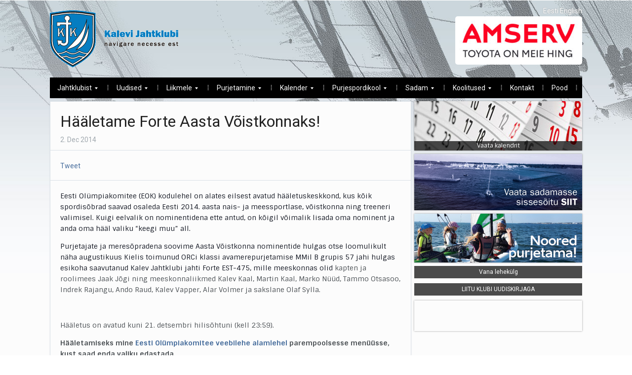

--- FILE ---
content_type: text/html; charset=UTF-8
request_url: https://kjk.ee/haaletame-forte-aasta-voistkonnaks/
body_size: 10212
content:
<!DOCTYPE html>
<html xmlns="http://www.w3.org/1999/xhtml" lang="et-EE">
<head>
    <meta http-equiv="Content-Type" content="text/html; charset=UTF-8" />
    <meta http-equiv="X-UA-Compatible" content="IE=edge,chrome=1">
    <meta name='viewport' content='width=device-width, initial-scale=1, maximum-scale=1, user-scalable=no' /> 

    <title>Kalevi Jahtklubi</title>

    <link rel="stylesheet" type="text/css" href="https://kjk.ee/wp-content/themes/alpha/style.css" media="screen" />
	<link href='https://fonts.googleapis.com/css?family=Roboto:400,700|Sintony:400,700' rel='stylesheet' type='text/css'>
 	
    <link rel="pingback" href="https://kjk.ee/xmlrpc.php" />



    <meta name="description" content="Eesti Olümpiakomitee (EOK) kodulehel on alates eilsest avatud hääletuskeskkond, kus kõik spordisõbrad saavad osaleda Eesti 2014. aasta nais- ja meessportlase," />
<meta name="robots" content="index, follow" />
<link rel='dns-prefetch' href='//secure.gravatar.com' />
<link rel='dns-prefetch' href='//s.w.org' />
<link rel='dns-prefetch' href='//v0.wordpress.com' />
<link rel="alternate" type="application/rss+xml" title="Kalevi Jahtklubi &raquo; Feed" href="https://kjk.ee/feed/" />
<link rel="alternate" type="application/rss+xml" title="Kalevi Jahtklubi &raquo; Comments Feed" href="https://kjk.ee/comments/feed/" />
<link rel="alternate" type="text/calendar" title="Kalevi Jahtklubi &raquo; iCal Feed" href="https://kjk.ee/events/?ical=1" />
<link rel="alternate" type="application/rss+xml" title="Kalevi Jahtklubi &raquo; Hääletame Forte Aasta Võistkonnaks! Comments Feed" href="https://kjk.ee/haaletame-forte-aasta-voistkonnaks/feed/" />
		<script type="text/javascript">
			window._wpemojiSettings = {"baseUrl":"https:\/\/s.w.org\/images\/core\/emoji\/13.0.0\/72x72\/","ext":".png","svgUrl":"https:\/\/s.w.org\/images\/core\/emoji\/13.0.0\/svg\/","svgExt":".svg","source":{"concatemoji":"https:\/\/kjk.ee\/wp-includes\/js\/wp-emoji-release.min.js?ver=5.5.17"}};
			!function(e,a,t){var n,r,o,i=a.createElement("canvas"),p=i.getContext&&i.getContext("2d");function s(e,t){var a=String.fromCharCode;p.clearRect(0,0,i.width,i.height),p.fillText(a.apply(this,e),0,0);e=i.toDataURL();return p.clearRect(0,0,i.width,i.height),p.fillText(a.apply(this,t),0,0),e===i.toDataURL()}function c(e){var t=a.createElement("script");t.src=e,t.defer=t.type="text/javascript",a.getElementsByTagName("head")[0].appendChild(t)}for(o=Array("flag","emoji"),t.supports={everything:!0,everythingExceptFlag:!0},r=0;r<o.length;r++)t.supports[o[r]]=function(e){if(!p||!p.fillText)return!1;switch(p.textBaseline="top",p.font="600 32px Arial",e){case"flag":return s([127987,65039,8205,9895,65039],[127987,65039,8203,9895,65039])?!1:!s([55356,56826,55356,56819],[55356,56826,8203,55356,56819])&&!s([55356,57332,56128,56423,56128,56418,56128,56421,56128,56430,56128,56423,56128,56447],[55356,57332,8203,56128,56423,8203,56128,56418,8203,56128,56421,8203,56128,56430,8203,56128,56423,8203,56128,56447]);case"emoji":return!s([55357,56424,8205,55356,57212],[55357,56424,8203,55356,57212])}return!1}(o[r]),t.supports.everything=t.supports.everything&&t.supports[o[r]],"flag"!==o[r]&&(t.supports.everythingExceptFlag=t.supports.everythingExceptFlag&&t.supports[o[r]]);t.supports.everythingExceptFlag=t.supports.everythingExceptFlag&&!t.supports.flag,t.DOMReady=!1,t.readyCallback=function(){t.DOMReady=!0},t.supports.everything||(n=function(){t.readyCallback()},a.addEventListener?(a.addEventListener("DOMContentLoaded",n,!1),e.addEventListener("load",n,!1)):(e.attachEvent("onload",n),a.attachEvent("onreadystatechange",function(){"complete"===a.readyState&&t.readyCallback()})),(n=t.source||{}).concatemoji?c(n.concatemoji):n.wpemoji&&n.twemoji&&(c(n.twemoji),c(n.wpemoji)))}(window,document,window._wpemojiSettings);
		</script>
		<style type="text/css">
img.wp-smiley,
img.emoji {
	display: inline !important;
	border: none !important;
	box-shadow: none !important;
	height: 1em !important;
	width: 1em !important;
	margin: 0 .07em !important;
	vertical-align: -0.1em !important;
	background: none !important;
	padding: 0 !important;
}
</style>
	<link rel='stylesheet' id='tribe-common-skeleton-style-css'  href='https://kjk.ee/wp-content/plugins/the-events-calendar/common/src/resources/css/common-skeleton.min.css?ver=4.12.6' type='text/css' media='all' />
<link rel='stylesheet' id='tribe-tooltip-css'  href='https://kjk.ee/wp-content/plugins/the-events-calendar/common/src/resources/css/tooltip.min.css?ver=4.12.6' type='text/css' media='all' />
<link rel='stylesheet' id='wp-block-library-css'  href='https://kjk.ee/wp-includes/css/dist/block-library/style.min.css?ver=5.5.17' type='text/css' media='all' />
<style id='wp-block-library-inline-css' type='text/css'>
.has-text-align-justify{text-align:justify;}
</style>
<link rel='stylesheet' id='think-button-style-css'  href='https://kjk.ee/wp-content/plugins/contact-form-email/css/button.css?ver=5.5.17' type='text/css' media='all' />
<link rel='stylesheet' id='wp-pagenavi-css'  href='https://kjk.ee/wp-content/plugins/wp-pagenavi/pagenavi-css.css?ver=2.70' type='text/css' media='all' />
<link rel='stylesheet' id='wpz-shortcodes-css'  href='https://kjk.ee/wp-content/themes/alpha/functions/wpzoom/assets/css/shortcodes.css?ver=5.5.17' type='text/css' media='all' />
<link rel='stylesheet' id='zoom-font-awesome-css'  href='https://kjk.ee/wp-content/themes/alpha/functions/wpzoom/assets/css/font-awesome.min.css?ver=5.5.17' type='text/css' media='all' />
<link rel='stylesheet' id='wpzoom-theme-css'  href='https://kjk.ee/wp-content/themes/alpha/styles/default.css?ver=5.5.17' type='text/css' media='all' />
<link rel='stylesheet' id='wpzoom-custom-css'  href='https://kjk.ee/wp-content/themes/alpha/custom.css?ver=5.5.17' type='text/css' media='all' />
<link rel='stylesheet' id='wzslider-css'  href='https://kjk.ee/wp-content/themes/alpha/functions/wpzoom/assets/css/wzslider.css?ver=5.5.17' type='text/css' media='all' />
<link rel='stylesheet' id='jetpack_css-css'  href='https://kjk.ee/wp-content/plugins/jetpack/css/jetpack.css?ver=8.8.5' type='text/css' media='all' />
<link rel='stylesheet' id='wpglobus-css'  href='https://kjk.ee/wp-content/plugins/wpglobus/includes/css/wpglobus.css?ver=2.4.17' type='text/css' media='all' />
<script type='text/javascript' src='https://kjk.ee/wp-includes/js/jquery/jquery.js?ver=1.12.4-wp' id='jquery-core-js'></script>
<script type='text/javascript' src='https://kjk.ee/wp-content/plugins/enable-jquery-migrate-helper/js/jquery-migrate-1.4.1-wp.js?ver=1.4.1-wp' id='jquery-migrate-js'></script>
<script type='text/javascript' src='https://kjk.ee/wp-content/plugins/contact-bank/assets/global/plugins/custom/js/custom.js?ver=5.5.17' id='contact-bank-bootstrap.js-js'></script>
<script type='text/javascript' src='https://kjk.ee/wp-content/themes/alpha/js/init.js?ver=5.5.17' id='wpzoom-init-js'></script>
<script type='text/javascript' id='utils-js-extra'>
/* <![CDATA[ */
var userSettings = {"url":"\/","uid":"0","time":"1768614254","secure":"1"};
/* ]]> */
</script>
<script type='text/javascript' src='https://kjk.ee/wp-includes/js/utils.min.js?ver=5.5.17' id='utils-js'></script>
<link rel="https://api.w.org/" href="https://kjk.ee/wp-json/" /><link rel="alternate" type="application/json" href="https://kjk.ee/wp-json/wp/v2/posts/1030" /><link rel="EditURI" type="application/rsd+xml" title="RSD" href="https://kjk.ee/xmlrpc.php?rsd" />
<link rel="wlwmanifest" type="application/wlwmanifest+xml" href="https://kjk.ee/wp-includes/wlwmanifest.xml" /> 
<link rel='prev' title='Aasta Purjetaja on Jaak Jõgi ja Aasta Võistkond Forte meeskond' href='https://kjk.ee/aasta-purjetaja-on-jaak-jogi-ja-aasta-voistkond-forte-meeskond/' />
<link rel='next' title='Klubiõhtu Tarmo Soomerega 17. detsembril kell 19 Jahtklubi Restos' href='https://kjk.ee/klubiohtu-tarmo-soomerega-17-detsembril-kell-19-jahtklubi-restos/' />
<meta name="generator" content="WordPress 5.5.17" />
<link rel="canonical" href="https://kjk.ee/haaletame-forte-aasta-voistkonnaks/" />
<link rel='shortlink' href='https://wp.me/paW3M4-gC' />
<link rel="alternate" type="application/json+oembed" href="https://kjk.ee/wp-json/oembed/1.0/embed?url=https%3A%2F%2Fkjk.ee%2Fhaaletame-forte-aasta-voistkonnaks%2F" />
<link rel="alternate" type="text/xml+oembed" href="https://kjk.ee/wp-json/oembed/1.0/embed?url=https%3A%2F%2Fkjk.ee%2Fhaaletame-forte-aasta-voistkonnaks%2F&#038;format=xml" />
<!-- Analytics by WP-Statistics v12.6.13 - https://wp-statistics.com/ -->
<meta name="tec-api-version" content="v1"><meta name="tec-api-origin" content="https://kjk.ee"><link rel="https://theeventscalendar.com/" href="https://kjk.ee/wp-json/tribe/events/v1/" /><style type='text/css'>img#wpstats{display:none}</style><!-- WPZOOM Theme / Framework -->
<meta name="generator" content="Alpha Theme 1.0" />
<meta name="generator" content="WPZOOM Framework 1.4.3" />
<style type="text/css"></style>
<script type="text/javascript">document.write('<style type="text/css">.tabber{display:none;}</style>');</script><style type="text/css">.recentcomments a{display:inline !important;padding:0 !important;margin:0 !important;}</style>			<style type="text/css">
				/* If html does not have either class, do not show lazy loaded images. */
				html:not( .jetpack-lazy-images-js-enabled ):not( .js ) .jetpack-lazy-image {
					display: none;
				}
			</style>
			<script>
				document.documentElement.classList.add(
					'jetpack-lazy-images-js-enabled'
				);
			</script>
		
<!-- Jetpack Open Graph Tags -->
<meta property="og:type" content="article" />
<meta property="og:title" content="Hääletame Forte Aasta Võistkonnaks!" />
<meta property="og:url" content="https://kjk.ee/haaletame-forte-aasta-voistkonnaks/" />
<meta property="og:description" content="Eesti Olümpiakomitee (EOK) kodulehel on alates eilsest avatud hääletuskeskkond, kus kõik spordisõbrad saavad osaleda Eesti 2014. aasta nais- ja meessportlase, võistkonna ning treeneri valimisel. Ku…" />
<meta property="article:published_time" content="2014-12-02T20:44:44+00:00" />
<meta property="article:modified_time" content="2014-12-02T21:06:48+00:00" />
<meta property="og:site_name" content="Kalevi Jahtklubi" />
<meta property="og:image" content="https://kjk.ee/wp-content/uploads/2014/12/Forte-meeskond.jpg" />
<meta property="og:image:width" content="1600" />
<meta property="og:image:height" content="1067" />
<meta name="twitter:text:title" content="Hääletame Forte Aasta Võistkonnaks!" />
<meta name="twitter:image" content="https://kjk.ee/wp-content/uploads/2014/12/Forte-meeskond.jpg?w=640" />
<meta name="twitter:card" content="summary_large_image" />

<!-- End Jetpack Open Graph Tags -->
			<style type="text/css" media="screen">
				.wpglobus_flag_et{background-image:url(https://kjk.ee/wp-content/plugins/wpglobus/flags/ee.png)}
.wpglobus_flag_en{background-image:url(https://kjk.ee/wp-content/plugins/wpglobus/flags/us.png)}
                                    			</style>
			<link rel="alternate" hreflang="et-EE" href="https://kjk.ee/haaletame-forte-aasta-voistkonnaks/" /><link rel="alternate" hreflang="en-US" href="https://kjk.ee/en/haaletame-forte-aasta-voistkonnaks/" /><link rel="icon" href="https://kjk.ee/wp-content/uploads/2022/01/cropped-KJK-vapp-32x32.png" sizes="32x32" />
<link rel="icon" href="https://kjk.ee/wp-content/uploads/2022/01/cropped-KJK-vapp-192x192.png" sizes="192x192" />
<link rel="apple-touch-icon" href="https://kjk.ee/wp-content/uploads/2022/01/cropped-KJK-vapp-180x180.png" />
<meta name="msapplication-TileImage" content="https://kjk.ee/wp-content/uploads/2022/01/cropped-KJK-vapp-270x270.png" />


</head>
<body class="post-template-default single single-post postid-1030 single-format-standard tribe-no-js">
 
  	<header id="header">

 		<div id="menutop">
			<div class="inner-wrap">
  
				
					 
	 			<div class="clear"></div>

 			</div><!-- /.inner-wrap -->
 
		</div><!-- /#menutop -->

  		<div class="inner-wrap header-wrap">
   
 			<div id="logo">
				<a href="https://kjk.ee" title="Eesti üks vanemaid ja suuremaid, üle 700 liikmega jahtklubi, mis asutati 8. veebruaril 1948.">
<!-- Logo 
					<img src="https://kjk.ee/wp-content/themes/alpha/images/logo.png" alt="Kalevi Jahtklubi">
-->
<img src="https://www.kjk.ee/wp-content/uploads/2017/03/kjk-logo-260x116.png" alt="Kalevi Jahtklubi">
				</a>
			</div><!-- / #logo -->
			<div id="banner">
									<div><div class="list"><a href="https://kjk.ee/haaletame-forte-aasta-voistkonnaks/" class="wpglobus-selector-link wpglobus-current-language"><img src="https://kjk.ee/wp-content/plugins/wpglobus/flags/ee.png" alt=""/> <span class="name">Eesti</span> <span class="code">ET</span></a><a href="https://kjk.ee/en/haaletame-forte-aasta-voistkonnaks/" class="wpglobus-selector-link "><img src="https://kjk.ee/wp-content/plugins/wpglobus/flags/us.png" alt=""/> <span class="name">English</span> <span class="code">EN</span></a></div></div><div>
<a href="http://www.amservauto.ee/" target="_blank"><img width="257" height="98" src="https://kjk.ee/wp-content/uploads/2021/05/Amserv-sloganiga-punane-EE-RGB-257x98.jpg" class="attachment-homepage-banner-box size-homepage-banner-box jetpack-lazy-image" alt="" loading="lazy" data-lazy-srcset="https://kjk.ee/wp-content/uploads/2021/05/Amserv-sloganiga-punane-EE-RGB-257x98.jpg 257w, https://kjk.ee/wp-content/uploads/2021/05/Amserv-sloganiga-punane-EE-RGB-300x114.jpg 300w, https://kjk.ee/wp-content/uploads/2021/05/Amserv-sloganiga-punane-EE-RGB-1024x390.jpg 1024w, https://kjk.ee/wp-content/uploads/2021/05/Amserv-sloganiga-punane-EE-RGB-768x292.jpg 768w, https://kjk.ee/wp-content/uploads/2021/05/Amserv-sloganiga-punane-EE-RGB-1536x585.jpg 1536w, https://kjk.ee/wp-content/uploads/2021/05/Amserv-sloganiga-punane-EE-RGB-145x55.jpg 145w, https://kjk.ee/wp-content/uploads/2021/05/Amserv-sloganiga-punane-EE-RGB-126x48.jpg 126w, https://kjk.ee/wp-content/uploads/2021/05/Amserv-sloganiga-punane-EE-RGB.jpg 1700w" data-lazy-sizes="(max-width: 257px) 100vw, 257px" data-lazy-src="https://kjk.ee/wp-content/uploads/2021/05/Amserv-sloganiga-punane-EE-RGB-257x98.jpg?is-pending-load=1" srcset="[data-uri]" /></a></div>							</div><!--/ #banner -->
			
 			 
			
			<div class="clear"></div>

 
			<div id="menu">
 
				<a class="btn_menu" id="toggle-main" href="#"></a>

				<div id="menu-wrap">

					<ul id="mainmenu" class="dropdown"><li id="menu-item-185" class="menu-item menu-item-type-post_type menu-item-object-page menu-item-has-children menu-item-185"><a href="https://kjk.ee/jahtklubist/">Jahtklubist</a>
<ul class="sub-menu">
	<li id="menu-item-37" class="menu-item menu-item-type-post_type menu-item-object-page menu-item-37"><a href="https://kjk.ee/pohikiri/">Põhikiri</a></li>
	<li id="menu-item-36" class="menu-item menu-item-type-post_type menu-item-object-page menu-item-36"><a href="https://kjk.ee/kodukord/">Kodukord</a></li>
	<li id="menu-item-35" class="menu-item menu-item-type-post_type menu-item-object-page menu-item-35"><a href="https://kjk.ee/arengukava/">Arengukava</a></li>
	<li id="menu-item-34" class="menu-item menu-item-type-post_type menu-item-object-page menu-item-34"><a href="https://kjk.ee/juhtimine/">Juhtimine</a></li>
	<li id="menu-item-33" class="menu-item menu-item-type-post_type menu-item-object-page menu-item-33"><a href="https://kjk.ee/toimkonnad/">Toimkonnad</a></li>
	<li id="menu-item-32" class="menu-item menu-item-type-post_type menu-item-object-page menu-item-32"><a href="https://kjk.ee/ajalugu/">Ajalugu</a></li>
</ul>
</li>
<li id="menu-item-23703" class="menu-item menu-item-type-custom menu-item-object-custom menu-item-has-children menu-item-23703"><a href="https://kjk.ee/uudised/">Uudised</a>
<ul class="sub-menu">
	<li id="menu-item-23735" class="menu-item menu-item-type-post_type menu-item-object-page menu-item-23735"><a href="https://kjk.ee/uudised/">Uudised</a></li>
	<li id="menu-item-23711" class="menu-item menu-item-type-post_type menu-item-object-page menu-item-23711"><a href="https://kjk.ee/hinnakiri/">Hinnakiri</a></li>
	<li id="menu-item-23704" class="menu-item menu-item-type-post_type menu-item-object-page menu-item-23704"><a href="https://kjk.ee/uldinfo/">Üldinfo</a></li>
	<li id="menu-item-23791" class="menu-item menu-item-type-post_type menu-item-object-page menu-item-23791"><a href="https://kjk.ee/jahtklubist/">Jahtklubist</a></li>
	<li id="menu-item-27136" class="menu-item menu-item-type-post_type menu-item-object-post menu-item-27136"><a href="https://kjk.ee/klubisaal/">Kalevi Jahtklubi KLUBISAAL</a></li>
	<li id="menu-item-27620" class="menu-item menu-item-type-post_type menu-item-object-page menu-item-27620"><a href="https://kjk.ee/jousaal/">Jõusaal</a></li>
	<li id="menu-item-29077" class="menu-item menu-item-type-post_type menu-item-object-post menu-item-29077"><a href="https://kjk.ee/elling/">Elling</a></li>
</ul>
</li>
<li id="menu-item-23692" class="menu-item menu-item-type-custom menu-item-object-custom menu-item-has-children menu-item-23692"><a href="https://kjk.ee/kuidas-liikmeks-saada/">Liikmele</a>
<ul class="sub-menu">
	<li id="menu-item-23693" class="menu-item menu-item-type-post_type menu-item-object-page menu-item-23693"><a href="https://kjk.ee/kuidas-liikmeks-saada/">Kuidas liikmeks saada?</a></li>
	<li id="menu-item-23689" class="menu-item menu-item-type-post_type menu-item-object-page menu-item-23689"><a href="https://kjk.ee/liikmemaks/">Liikmemaks</a></li>
	<li id="menu-item-27619" class="menu-item menu-item-type-post_type menu-item-object-page menu-item-27619"><a href="https://kjk.ee/jousaal/">Jõusaal</a></li>
	<li id="menu-item-28402" class="menu-item menu-item-type-post_type menu-item-object-post menu-item-28402"><a href="https://kjk.ee/klubisaal/">Kalevi Jahtklubi Klubisaal</a></li>
	<li id="menu-item-29078" class="menu-item menu-item-type-post_type menu-item-object-post menu-item-29078"><a href="https://kjk.ee/elling/">Elling</a></li>
	<li id="menu-item-24243" class="menu-item menu-item-type-post_type menu-item-object-post menu-item-24243"><a href="https://kjk.ee/kapteni-kajut/">Kapteni Kajut</a></li>
	<li id="menu-item-23705" class="menu-item menu-item-type-post_type menu-item-object-page menu-item-23705"><a href="https://kjk.ee/soodustused/">Soodustused KJK liikmetele</a></li>
	<li id="menu-item-23788" class="menu-item menu-item-type-post_type menu-item-object-page menu-item-23788"><a href="https://kjk.ee/sumboolika/">Sümboolika ja klubivorm</a></li>
	<li id="menu-item-23786" class="menu-item menu-item-type-post_type menu-item-object-page menu-item-23786"><a href="https://kjk.ee/klubi-lips-ja-bleiser/">Klubi lips ja bleiser</a></li>
	<li id="menu-item-23695" class="menu-item menu-item-type-post_type menu-item-object-page menu-item-23695"><a href="https://kjk.ee/tavaliige/">Tavaliige</a></li>
	<li id="menu-item-23696" class="menu-item menu-item-type-post_type menu-item-object-page menu-item-23696"><a href="https://kjk.ee/auliikmed/">Auliikmed</a></li>
	<li id="menu-item-23694" class="menu-item menu-item-type-post_type menu-item-object-page menu-item-23694"><a href="https://kjk.ee/veteranliige/">Veteranliige</a></li>
	<li id="menu-item-23697" class="menu-item menu-item-type-post_type menu-item-object-page menu-item-23697"><a href="https://kjk.ee/noorliige/">Noorliige</a></li>
	<li id="menu-item-23700" class="menu-item menu-item-type-post_type menu-item-object-page menu-item-23700"><a href="https://kjk.ee/kuldmargi-kavalerid/">Kuldmärgi kavalerid</a></li>
	<li id="menu-item-23787" class="menu-item menu-item-type-post_type menu-item-object-page menu-item-23787"><a href="https://kjk.ee/klubiliikme-panus/">Klubiliikme panus</a></li>
</ul>
</li>
<li id="menu-item-23716" class="menu-item menu-item-type-custom menu-item-object-custom menu-item-has-children menu-item-23716"><a href="https://kjk.ee/teadmiseks-jahiomanikule-ja-purjetajale/">Purjetamine</a>
<ul class="sub-menu">
	<li id="menu-item-23790" class="menu-item menu-item-type-post_type menu-item-object-page menu-item-23790"><a href="https://kjk.ee/teadmiseks-jahiomanikule-ja-purjetajale/">Teadmiseks jahiomanikule ja purjetajale</a></li>
	<li id="menu-item-23792" class="menu-item menu-item-type-post_type menu-item-object-post menu-item-23792"><a href="https://kjk.ee/hei-voistluspurjetaja-kas-oled-uueks-hooajaks-valmis/">Hei võistluspurjetaja! Kas oled uueks hooajaks valmis?</a></li>
	<li id="menu-item-23719" class="menu-item menu-item-type-post_type menu-item-object-page menu-item-23719"><a href="https://kjk.ee/kindlustus/">Kindlustus</a></li>
	<li id="menu-item-29283" class="menu-item menu-item-type-post_type menu-item-object-page menu-item-29283"><a href="https://kjk.ee/pantaenius-jahtide-kindlustused/">Pantaenius jahtide kindlustused</a></li>
	<li id="menu-item-23717" class="menu-item menu-item-type-post_type menu-item-object-page menu-item-23717"><a href="https://kjk.ee/jahi-rentimine/">Jahi rentimine</a></li>
	<li id="menu-item-23718" class="menu-item menu-item-type-post_type menu-item-object-page menu-item-23718"><a href="https://kjk.ee/jaapurjetamine/">Jääpurjetamine</a></li>
</ul>
</li>
<li id="menu-item-23673" class="menu-item menu-item-type-custom menu-item-object-custom menu-item-has-children menu-item-23673"><a href="https://kjk.ee/events/?events_year=2026">Kalender</a>
<ul class="sub-menu">
	<li id="menu-item-28285" class="menu-item menu-item-type-custom menu-item-object-custom menu-item-28285"><a href="https://www.orcworlds2025.com/">ORC Worlds 2025 Tallinn</a></li>
	<li id="menu-item-28267" class="menu-item menu-item-type-post_type menu-item-object-page menu-item-28267"><a href="https://kjk.ee/spinnaker2025/">49. Spinnakeri regatt 2025</a></li>
	<li id="menu-item-23674" class="menu-item menu-item-type-post_type menu-item-object-page menu-item-23674"><a href="https://kjk.ee/amserv-kolmapaevaregatt/">AMSERV Kolmapäevaregatt</a></li>
	<li id="menu-item-23675" class="menu-item menu-item-type-post_type menu-item-object-page menu-item-23675"><a href="https://kjk.ee/kjk-avamerepurjetamise-karikasari/">KJK Avamerepurjetamise Karikasari 2025</a></li>
	<li id="menu-item-23678" class="menu-item menu-item-type-custom menu-item-object-custom menu-item-23678"><a href="http://www.muhuvain.ee/et">A. Le Coq 68. Muhu Väina Regatt 2025</a></li>
	<li id="menu-item-23967" class="menu-item menu-item-type-post_type menu-item-object-page menu-item-23967"><a href="https://kjk.ee/regatid/baltic-sea-solo-race/">Baltic Sea Solo Race 2025</a></li>
	<li id="menu-item-26847" class="menu-item menu-item-type-custom menu-item-object-custom menu-item-26847"><a href="https://balticoffshoreweek.org/">Baltic Offshore Week 2025</a></li>
	<li id="menu-item-23679" class="menu-item menu-item-type-custom menu-item-object-custom menu-item-23679"><a href="https://estdragon.ee/">Draakon klassi regatid</a></li>
	<li id="menu-item-24063" class="menu-item menu-item-type-custom menu-item-object-custom menu-item-24063"><a href="https://goldcup2023.folkboot.ee/">NORDIC FOLKBOAT GOLD CUP 2023</a></li>
	<li id="menu-item-23835" class="menu-item menu-item-type-post_type menu-item-object-page menu-item-23835"><a href="https://kjk.ee/finest-offshore-series-2023/">FINEST Offshore Series 2023</a></li>
</ul>
</li>
<li id="menu-item-23680" class="menu-item menu-item-type-custom menu-item-object-custom menu-item-has-children menu-item-23680"><a href="https://kjk.ee/purjespordikool/">Purjespordikool</a>
<ul class="sub-menu">
	<li id="menu-item-23683" class="menu-item menu-item-type-post_type menu-item-object-page menu-item-23683"><a href="https://kjk.ee/purjespordikool/">Purjespordikool</a></li>
	<li id="menu-item-23681" class="menu-item menu-item-type-post_type menu-item-object-page menu-item-23681"><a href="https://kjk.ee/kuidas-alustada/">Kuidas alustada?</a></li>
	<li id="menu-item-23686" class="menu-item menu-item-type-post_type menu-item-object-page menu-item-23686"><a href="https://kjk.ee/paadiklassid/">Paadiklassid</a></li>
	<li id="menu-item-23687" class="menu-item menu-item-type-post_type menu-item-object-page menu-item-23687"><a href="https://kjk.ee/dokumendid/">Dokumendid</a></li>
	<li id="menu-item-23682" class="menu-item menu-item-type-post_type menu-item-object-page menu-item-23682"><a href="https://kjk.ee/laste-algopetuskursused/">Laste algõpetuskursused</a></li>
	<li id="menu-item-26300" class="menu-item menu-item-type-post_type menu-item-object-post menu-item-26300"><a href="https://kjk.ee/purjetamise-tutvustus-koolides-ja-lasteaias/">Purjetamise tutvustus koolides ja lasteaias</a></li>
	<li id="menu-item-23685" class="menu-item menu-item-type-post_type menu-item-object-page menu-item-23685"><a href="https://kjk.ee/treenerid/">Treenerid</a></li>
	<li id="menu-item-23684" class="menu-item menu-item-type-post_type menu-item-object-page menu-item-23684"><a href="https://kjk.ee/treeningkava/">Treeningkava</a></li>
	<li id="menu-item-23688" class="menu-item menu-item-type-post_type menu-item-object-page menu-item-23688"><a href="https://kjk.ee/purjespordikool/oppemaksud-ja-hinnakiri/">Õppemaksud ja hinnakiri</a></li>
</ul>
</li>
<li id="menu-item-23691" class="menu-item menu-item-type-custom menu-item-object-custom menu-item-has-children menu-item-23691"><a href="https://kjk.ee/sadama-plaan/">Sadam</a>
<ul class="sub-menu">
	<li id="menu-item-23785" class="menu-item menu-item-type-post_type menu-item-object-page menu-item-23785"><a href="https://kjk.ee/aluse-deklaratsioon/">Aluse deklaratsioon</a></li>
	<li id="menu-item-23709" class="menu-item menu-item-type-post_type menu-item-object-page menu-item-23709"><a href="https://kjk.ee/sadama-plaan/">Sadama plaan</a></li>
	<li id="menu-item-23690" class="menu-item menu-item-type-post_type menu-item-object-page menu-item-23690"><a href="https://kjk.ee/hinnakiri/">Hinnakiri</a></li>
	<li id="menu-item-23708" class="menu-item menu-item-type-post_type menu-item-object-page menu-item-23708"><a href="https://kjk.ee/teenused-2/">Teenused</a></li>
	<li id="menu-item-23707" class="menu-item menu-item-type-post_type menu-item-object-page menu-item-23707"><a href="https://kjk.ee/sadama-eeskiri/">Sadama eeskiri</a></li>
	<li id="menu-item-23710" class="menu-item menu-item-type-post_type menu-item-object-page menu-item-23710"><a href="https://kjk.ee/sadama-kaart/">Sadama kaart</a></li>
</ul>
</li>
<li id="menu-item-23698" class="menu-item menu-item-type-custom menu-item-object-custom menu-item-has-children menu-item-23698"><a href="https://kjk.ee/vaikelaevajuhi-kursused/">Koolitused</a>
<ul class="sub-menu">
	<li id="menu-item-23712" class="menu-item menu-item-type-post_type menu-item-object-page menu-item-23712"><a href="https://kjk.ee/vaikelaevajuhi-kursused/">Väikelaevajuhi kursused</a></li>
	<li id="menu-item-23714" class="menu-item menu-item-type-post_type menu-item-object-page menu-item-23714"><a href="https://kjk.ee/raadiokoolitused/">Raadiokoolitus</a></li>
	<li id="menu-item-29470" class="menu-item menu-item-type-post_type menu-item-object-page menu-item-29470"><a href="https://kjk.ee/uudisedteated/taiskasvanute-purjetamise-algkursus-rs-quest-paadiga/">Täiskasvanute purjetamise algkursus RS Quest paadiga</a></li>
	<li id="menu-item-23715" class="menu-item menu-item-type-post_type menu-item-object-page menu-item-23715"><a href="https://kjk.ee/laste-algopetuskursused/">Laste algõpetuskursused</a></li>
	<li id="menu-item-23702" class="menu-item menu-item-type-post_type menu-item-object-page menu-item-23702"><a href="https://kjk.ee/taiskasvanute-purjetamiskoolitused/">Täiskasvanute purjetamiskoolitused</a></li>
</ul>
</li>
<li id="menu-item-23701" class="menu-item menu-item-type-post_type menu-item-object-page menu-item-23701"><a href="https://kjk.ee/kontakt/">Kontakt</a></li>
<li id="menu-item-23699" class="menu-item menu-item-type-post_type menu-item-object-page menu-item-23699"><a href="https://kjk.ee/pood/">Pood</a></li>
</ul>		 
					


				</div>

				<div class="menu-mobile-buttons">
					<a href="https://www.kjk.ee/kontakt/">Kontakt</a>
					<a href="https://www.kjk.ee/events/?events_year=2026">Kalender</a>
				</div>
  
				<div id="search"> 
	<form method="get" id="searchform" action="https://kjk.ee/">
		<input type="text" name="s" id="s" size="35" onblur="if (this.value == '') {this.value = 'search...';}" onfocus="if (this.value == 'search...') {this.value = '';}" value="search..." class="text" />
		<input type="submit" id="searchsubmit" class="submit" value="Search" />
	</form>
</div>		
				<div class="clear"></div>
  
		 	</div><!-- /#menu -->
  
		</div><!-- /.inner-wrap -->
	 
	</header>

		<div class="inner-wrap">
		<div id="news-ticker">

			
			<div class="first">
				<dl id="ticker">
 
				 
 					  
			 		<dt>12 hours ago </dt>
					<dd><a href="https://kjk.ee/klubiliikmete-vestlusohtute-jutulong-sai-veerema-lukatud/" title="Klubiliikmete vestlusõhtute jutulõng sai veerema lükatud">Klubiliikmete vestlusõhtute jutulõng sai veerema lükatud</a></dd>
 
				 
 					  
			 		<dt>3 weeks ago </dt>
					<dd><a href="https://kjk.ee/2026-aasta-hinnakiri-on-avaldatud/" title="2026.aasta hinnakiri on avaldatud">2026.aasta hinnakiri on avaldatud</a></dd>
 
				 
 					  
			 		<dt>4 weeks ago </dt>
					<dd><a href="https://kjk.ee/kalevi-jahtklubi-puhadetervitus-2/" title="Kalevi Jahtklubi pühadetervitus">Kalevi Jahtklubi pühadetervitus</a></dd>
 
				 
 					  
			 		<dt>4 weeks ago </dt>
					<dd><a href="https://kjk.ee/kalevi-jahtklubi-jahisadamas-vabanevad-moned-kaikohad-2026-aastal/" title="Kalevi Jahtklubi jahisadamas vabanevad mõned kaikohad 2026.aastal">Kalevi Jahtklubi jahisadamas vabanevad mõned kaikohad 2026.aastal</a></dd>
 
				 
 					  
			 		<dt>1 month ago </dt>
					<dd><a href="https://kjk.ee/raamat-jaapurjetamine-nuud-muugil/" title="Raamat &#8221; Jääpurjetamine&#8221; nüüd müügil!">Raamat &#8221; Jääpurjetamine&#8221; nüüd müügil!</a></dd>
 
				 
 		 
				  
				</dl>
			</div>
		 			</div>	
	</div>
	<div class="container"> 
		<div class="content-wrap">
<div class="single-area">

	 
		<div class="post-meta">
			 
		 	<h1 class="title">
				<a href="https://kjk.ee/haaletame-forte-aasta-voistkonnaks/" title="Permalink to Hääletame Forte Aasta Võistkonnaks!" rel="bookmark">Hääletame Forte Aasta Võistkonnaks!</a>
			</h1>

			2. Dec 2014 					
		</div><!-- /.post-meta -->

					<div class="share_box">
					<div class="share_btn"><a href="http://twitter.com/share" data-url="https://kjk.ee/haaletame-forte-aasta-voistkonnaks/" class="twitter-share-button" data-count="horizontal">Tweet</a><script type="text/javascript" src="http://platform.twitter.com/widgets.js"></script></div>
				<div class="share_btn"><iframe src="http://www.facebook.com/plugins/like.php?href=https%3A%2F%2Fkjk.ee%2Fhaaletame-forte-aasta-voistkonnaks%2F&amp;layout=button_count&amp;show_faces=false&amp;width=1000&amp;action=like&amp;font=arial&amp;colorscheme=light&amp;height=21" scrolling="no" frameborder="0" style="border:none; overflow:hidden; width:80px; height:21px;" allowTransparency="true"></iframe></div>
				<div class="share_btn"><g:plusone size="medium"></g:plusone></div>
				<div class="clear"></div>
			</div> 
		
	  
		<div id="post-1030" class="clearfix post-wrap post-1030 post type-post status-publish format-standard has-post-thumbnail hentry category-uncategorized">
 	 	  
			<div class="entry">
				<p><span style="color: #141823;">Eesti Olümpiakomitee (EOK) kodulehel on alates eilsest avatud hääletuskeskkond, kus kõik spordisõbrad saavad osaleda Eesti 2014. aasta nais- ja meessportlase, võistkonna ning treeneri valimisel. </span><span style="color: #141823;">Kuigi eel</span><span class="text_exposed_show" style="color: #141823;">valik on nominentidena ette antud, on kõigil võimalik lisada oma nominent ja anda oma hääl valiku &#8220;keegi muu&#8221; all. </span></p>
<p><span class="text_exposed_show" style="color: #141823;">Purjetajate ja meresõpradena soovime Aasta Võistkonna nominentide hulgas otse loomulikult näha augustikuus Kielis toimunud ORCi klassi avamerepurjetamise MMil B grupis 57 jahi hulgas esikoha saavutanud Kalev Jahtklubi jahti Forte EST-475, mille meeskonnas olid </span>kapten ja roolimees Jaak Jõgi ning meeskonnaliikmed Kalev Kaal, Martin Kaal, Marko Nüüd, Tammo Otsasoo, Indrek Rajangu, Ando Raud, Kalev Vapper, Alar Volmer ja sakslane Olaf Sylla.</p>
<p>&nbsp;</p>
<p>Hääletus on avatud kuni 21. detsembri hilisõhtuni (kell 23:59).</p>
<p><strong>Hääletamiseks mine <a href="http://www.eok.ee/aasta_voistkond_2014" target="_blank">Eesti Olümpiakomitee veebilehe alamlehel</a> parempoolsesse menüüsse, kust saad enda valiku edastada.</strong></p>
<p><span class="text_exposed_show" style="color: #141823;">Kutsume kõiki purjetajaid üles andma oma hääl Fortele &#8211; maailmameistrid ja see saavutus on seda tunnustust väärt!<br />
</span></p>
<p><span class="text_exposed_show" style="color: #141823;"><a style="color: #3b5998;" href="http://l.facebook.com/l.php?u=http%3A%2F%2Fwww.eok.ee%2Faasta_voistkond_2014&#038;h=aAQH7pfiA&#038;s=1" target="_blank" rel="nofollow nofollow">http://www.eok.ee/aasta_voistkond_2014</a></span></p>
<p><a href="http://www.kjk.ee/wp-content/uploads/2014/12/Forte-meeskond.jpg"><img loading="lazy" class="aligncenter size-large wp-image-1031 jetpack-lazy-image" src="http://www.kjk.ee/wp-content/uploads/2014/12/Forte-meeskond-1024x682.jpg" alt="Forte meeskond" width="690" height="459" data-lazy-srcset="https://kjk.ee/wp-content/uploads/2014/12/Forte-meeskond-1024x682.jpg 1024w, https://kjk.ee/wp-content/uploads/2014/12/Forte-meeskond-300x200.jpg 300w, https://kjk.ee/wp-content/uploads/2014/12/Forte-meeskond-82x55.jpg 82w, https://kjk.ee/wp-content/uploads/2014/12/Forte-meeskond-71x48.jpg 71w, https://kjk.ee/wp-content/uploads/2014/12/Forte-meeskond.jpg 1600w" data-lazy-sizes="(max-width: 690px) 100vw, 690px" data-lazy-src="http://www.kjk.ee/wp-content/uploads/2014/12/Forte-meeskond-1024x682.jpg?is-pending-load=1" srcset="[data-uri]"><noscript><img loading="lazy" class="aligncenter size-large wp-image-1031" src="http://www.kjk.ee/wp-content/uploads/2014/12/Forte-meeskond-1024x682.jpg" alt="Forte meeskond" width="690" height="459" srcset="https://kjk.ee/wp-content/uploads/2014/12/Forte-meeskond-1024x682.jpg 1024w, https://kjk.ee/wp-content/uploads/2014/12/Forte-meeskond-300x200.jpg 300w, https://kjk.ee/wp-content/uploads/2014/12/Forte-meeskond-82x55.jpg 82w, https://kjk.ee/wp-content/uploads/2014/12/Forte-meeskond-71x48.jpg 71w, https://kjk.ee/wp-content/uploads/2014/12/Forte-meeskond.jpg 1600w" sizes="(max-width: 690px) 100vw, 690px" /></noscript></a></p>
				<div class="clear"></div>
				
								<div class="clear"></div>
			
			</div><!-- / .entry -->
			<div class="clear"></div>
 	 	
			
 	 	</div><!-- #post-1030 -->
		
	  
</div><!-- /.single-area -->
	
	
<div id="sidebar">
		<div class = "sidebar-kalender">

			<p class="simple-image">
				<a href="http://www.kjk.ee/events/?events_year=2025">
					<img src="https://kjk.ee/wp-content/themes/alpha/images/calendar.jpg">
											<span> Vaata kalendrit </span>
									</a>
			</p>
		</div>

		<div class="sidebar-kalender">
			<p class="simple-image">
				<a href="http://www.kjk.ee/sadama-plaan/">
											<img src="https://kjk.ee/wp-content/themes/alpha/images/plaan.jpg">
									</a>
			</p>
		</div>

		<!-- <div class = "sidebar-kalender">
			<p class="simple-image">
				<a href="http://www.kjk.ee/meeskonna-bors/"><img src="https://kjk.ee/wp-content/themes/alpha/images/kjk_meeskond.jpg"></a></p>
		</div> -->

		<div class = "sidebar-kalender">
			<p class="simple-image">
				<a href="http://www.kjk.ee/kuidas-alustada/"><img src="https://kjk.ee/wp-content/themes/alpha/images/kjk_soovitab.jpg"></a></p>
		</div>

		<!--<div class = "sidebar-kalender">
			<p class="simple-image">
				<a href="http://www.jahtklubiresto.ee/#recipes"><img src="https://kjk.ee/wp-content/uploads/2019/11/kjkrestotalvmenyy.jpg"></a></p>
		</div> -->
        <!--<div class = "sidebar-kalender">
			<p class="simple-image">
				<a href="http://www.jahtklubiresto.ee/#recipes"><img src="http://www.kjk.ee/wp-content/uploads/2019/04/KalevJahtklubiResto.jpg"></a></p>
		</div> -->

		<div class="sidebar-oldpage">
			<a href="http://arhiiv.kjk.ee" target="_blank">Vana lehekülg</a>
		</div>
		<div class="sidebar-oldpage">
			<a href="http://kjk.us4.list-manage.com/subscribe?u=cb0a2a8a01bcb25776f5de3ce&amp;id=d5491011e6" target="_blank">LIITU KLUBI UUDISKIRJAGA
			</a>
		</div>
	

	<div id="wpzoom-facebook-2" class="widget facebook"><h3 class="title">KJK Facebook</h3><div class="widget-content">			<div id="fb-root"></div>
			<script>(function(d, s, id) {
			  var js, fjs = d.getElementsByTagName(s)[0];
			  if (d.getElementById(id)) {return;}
			  js = d.createElement(s); js.id = id;
			  js.src = "//connect.facebook.net/en_US/all.js#xfbml=1";
			  fjs.parentNode.insertBefore(js, fjs);
			}(document, 'script', 'facebook-jssdk'));</script>
			
			<div class="fb-like-box" data-href="https://www.facebook.com/Kalevi.Jahtklubi/" data-width="300" data-show-faces="false" data-border-color="#e6e2dc" data-stream="true" data-header="false"></div>
<div class="clear"></div></div></div>

	
</div> <!-- /#sidebar -->
 
                <div class="clear"></div>
                
                <div id="footer">

                        <div class="column">
                                                    </div><!-- /1st column -->

                        <div class="column">
                                                    </div><!-- /2nd column -->
                        
                        <div class="column">
                                                    </div><!-- /3rd column -->
                        
                        <div class="column last">
                                                    </div><!-- /4th column -->
                         
                 
                    <div class="clear"></div>    
                </div> <!-- /#footer -->

                <div class="clear"></div>


            </div> <!-- /.content-wrap -->

        </div> <!-- /.container -->

        <div id="copyright">
            <div class="inner-wrap">
        
                Copyright &copy; 2026 &mdash; <a href="https://kjk.ee/" class="on">Kalevi Jahtklubi</a>. All Rights Reserved. 
                <span>Designed by <a href="http://www.wpzoom.com" target="_blank" title="WPZOOM WordPress Themes">WPZOOM</a></span>

            </div>
        </div>
                

        <script type="text/javascript" src="https://apis.google.com/js/plusone.js"></script>

        
        		<script>
		( function ( body ) {
			'use strict';
			body.className = body.className.replace( /\btribe-no-js\b/, 'tribe-js' );
		} )( document.body );
		</script>
		<script> /* <![CDATA[ */var tribe_l10n_datatables = {"aria":{"sort_ascending":": activate to sort column ascending","sort_descending":": activate to sort column descending"},"length_menu":"Show _MENU_ entries","empty_table":"No data available in table","info":"Showing _START_ to _END_ of _TOTAL_ entries","info_empty":"Showing 0 to 0 of 0 entries","info_filtered":"(filtered from _MAX_ total entries)","zero_records":"No matching records found","search":"Search:","all_selected_text":"All items on this page were selected. ","select_all_link":"Select all pages","clear_selection":"Clear Selection.","pagination":{"all":"All","next":"Next","previous":"Previous"},"select":{"rows":{"0":"","_":": Selected %d rows","1":": Selected 1 row"}},"datepicker":{"dayNames":["Sunday","Monday","Tuesday","Wednesday","Thursday","Friday","Saturday"],"dayNamesShort":["Sun","Mon","Tue","Wed","Thu","Fri","Sat"],"dayNamesMin":["S","M","T","W","T","F","S"],"monthNames":["January","February","March","April","May","June","July","August","September","October","November","December"],"monthNamesShort":["January","February","March","April","May","June","July","August","September","October","November","December"],"monthNamesMin":["Jan","Feb","Mar","Apr","May","Jun","Jul","Aug","Sep","Oct","Nov","Dec"],"nextText":"Next","prevText":"Prev","currentText":"Today","closeText":"Done","today":"Today","clear":"Clear"}};/* ]]> */ </script><script>(function($){$(document).ready(function(){});})(jQuery);</script><script type='text/javascript' src='https://kjk.ee/wp-includes/js/comment-reply.min.js?ver=5.5.17' id='comment-reply-js'></script>
<script type='text/javascript' src='https://kjk.ee/wp-content/themes/alpha/js/flexslider.js?ver=5.5.17' id='wpzoom-flexslider-js'></script>
<script type='text/javascript' src='https://kjk.ee/wp-content/themes/alpha/js/dropdown.js?ver=5.5.17' id='wpzoom-dropdown-js'></script>
<script type='text/javascript' src='https://kjk.ee/wp-content/themes/alpha/js/tabs.js?ver=5.5.17' id='wpzoom-tabs-js'></script>
<script type='text/javascript' src='https://kjk.ee/wp-content/themes/alpha/js/jquery.carouFredSel.js?ver=5.5.17' id='wpzoom-jquery.carouFredSel-js'></script>
<script type='text/javascript' src='https://kjk.ee/wp-content/themes/alpha/functions/wpzoom/assets/js/galleria.js' id='galleria-js'></script>
<script type='text/javascript' src='https://kjk.ee/wp-content/themes/alpha/functions/wpzoom/assets/js/wzslider.js' id='wzslider-js'></script>
<script type='text/javascript' src='https://kjk.ee/wp-content/plugins/jetpack/_inc/build/lazy-images/js/lazy-images.min.js?ver=8.8.5' id='jetpack-lazy-images-js'></script>
<script type='text/javascript' id='wpglobus-js-extra'>
/* <![CDATA[ */
var WPGlobus = {"version":"2.4.17","language":"et","enabledLanguages":["et","en"]};
/* ]]> */
</script>
<script type='text/javascript' src='https://kjk.ee/wp-content/plugins/wpglobus/includes/js/wpglobus.min.js?ver=2.4.17' id='wpglobus-js'></script>
<script type='text/javascript' src='https://kjk.ee/wp-includes/js/wp-embed.min.js?ver=5.5.17' id='wp-embed-js'></script>
<script type='text/javascript' src='https://stats.wp.com/e-202603.js' async='async' defer='defer'></script>
<script type='text/javascript'>
	_stq = window._stq || [];
	_stq.push([ 'view', {v:'ext',j:'1:8.8.5',blog:'161600896',post:'1030',tz:'2',srv:'kjk.ee'} ]);
	_stq.push([ 'clickTrackerInit', '161600896', '1030' ]);
</script>
 

    </body>
</html> 

--- FILE ---
content_type: text/html; charset=utf-8
request_url: https://accounts.google.com/o/oauth2/postmessageRelay?parent=https%3A%2F%2Fkjk.ee&jsh=m%3B%2F_%2Fscs%2Fabc-static%2F_%2Fjs%2Fk%3Dgapi.lb.en.2kN9-TZiXrM.O%2Fd%3D1%2Frs%3DAHpOoo_B4hu0FeWRuWHfxnZ3V0WubwN7Qw%2Fm%3D__features__
body_size: 160
content:
<!DOCTYPE html><html><head><title></title><meta http-equiv="content-type" content="text/html; charset=utf-8"><meta http-equiv="X-UA-Compatible" content="IE=edge"><meta name="viewport" content="width=device-width, initial-scale=1, minimum-scale=1, maximum-scale=1, user-scalable=0"><script src='https://ssl.gstatic.com/accounts/o/2580342461-postmessagerelay.js' nonce="VgJqbcZuEq-B2fIu4-ajuw"></script></head><body><script type="text/javascript" src="https://apis.google.com/js/rpc:shindig_random.js?onload=init" nonce="VgJqbcZuEq-B2fIu4-ajuw"></script></body></html>